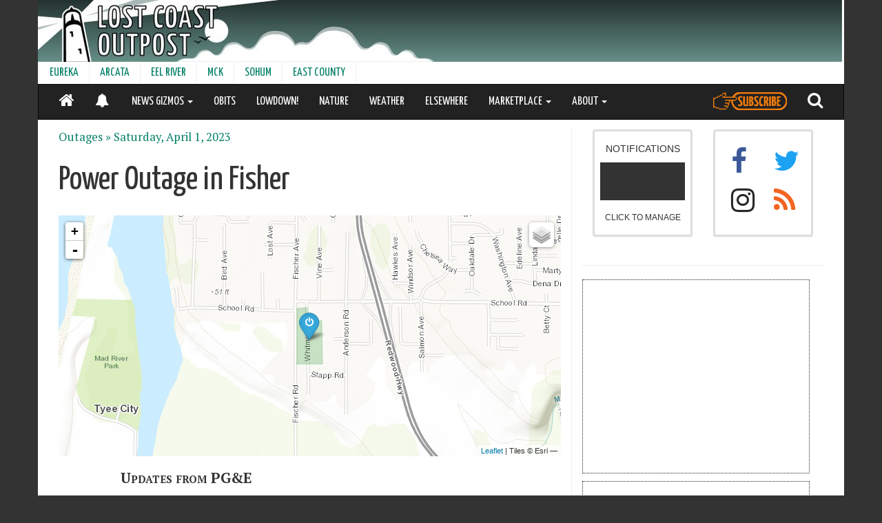

--- FILE ---
content_type: text/html; charset=utf-8
request_url: https://lostcoastoutpost.com/outages/detail/776062/
body_size: 8213
content:

<!doctype html>
<html lang="en" class="no-js wide">
<head>

<!-- Global site tag (gtag.js) - Google Analytics -->
<script async src="https://www.googletagmanager.com/gtag/js?id=G-0H6WVRSY6R"></script>
<script>
  window.dataLayer = window.dataLayer || [];
  function gtag(){dataLayer.push(arguments);}
  gtag('js', new Date());
  gtag('config', 'G-0H6WVRSY6R');
</script>

    <meta charset="utf-8" />
    
    
    
    <meta http-equiv="X-UA-Compatible" content="IE=edge">
    
    
    <meta name="theme-color" content="#068068">
    <meta name="viewport" content="width=device-width, initial-scale=1">
    
     
     <meta property="og:type" content="article" />
     
     <meta property="og:title" content="Power Outage in Fisher" />
     
     <meta property="og:url" content="https://lostcoastoutpost.com/outages/detail/776062/" />
     <meta property="og:site_name" content="Lost Coast Outpost" />
     
     <meta property="og:description" content="22 customers affected" />
     
     <meta property="fb:admins" content="562593486" />
     
         <meta property="og:image" content="http://lostcoastoutpost.com/media/img/large_icon.jpg"/>
     

     <title>
    
       Power Outage in Fisher | 
    
Lost Coast Outpost | Humboldt County News</title>
     <link rel="manifest" href="/manifest.json">
     <link rel="shortcut icon" href="/favicon.ico" type="image/x-icon">
     <link rel="apple-touch-icon" sizes="180x180" href="/apple-touch-icon.png">
     <link rel="dns-prefetch" href="https://adservice.google.com" crossorigin>
     <link rel="dns-prefetch" href="https://www.google-analytics.com" crossorigin>
     <link rel="dns-prefetch" href="https://www.googletagservices.com" crossorigin>
     <link rel="dns-prefetch" href="https://aax.amazon-adsystem.com" crossorigin>
     <link rel="preconnect" href="https://fonts.googleapis.com">
     <link rel="preconnect" href="https://fonts.gstatic.com" crossorigin>
     <link href="https://fonts.googleapis.com/css2?family=PT+Serif:ital,wght@0,400;0,700;1,400;1,700&family=Yanone+Kaffeesatz&display=swap" rel="stylesheet">
     
<link rel="stylesheet" href="/loco-static/CACHE/css/4ecd031de53c.css" type="text/css" />
<style type="text/css">
#content .open, #content .open a {
    color: #973c46 !important;
}
#content .closed, #content .closed a {
    color: #666666;
}
#content table.updates {
    width: 100%;
    margin-left: 1em;
}
#content div.incident {
    padding-top: 1em;
    padding-bottom: 1em;
    height: 100%;
}
#content div.clickable:hover {
    background-color: #eeeeee;
}
#content div.time {
    font-size: 2em;
    vertical-align: top;
}
#content div.updates, #content div.details {
    text-align: center;
    height: 100%;
}
#content .head {
    font-variant: small-caps; 
    font-size: .9em;
}
#content .update-count {
    font-size: 2em;
    height: 100%;
    vertical-align: middle;
}
#content div.incident {
    font-family: Georgia, Times, serif;
}
#content span.different-day {
    font-size:.5em;
}
#content table.update-table {
    width: 100%;
    margin-bottom:2em;
}
#content table.update-table tr {
    border-bottom: 1px solid #ddd;
}
#content table.update-table tr:last-child {
    border-bottom:none;
}
#content table.update-table tr td:first-child {
    border-right: 1px solid #ddd;
    width: 35%;
}
#content table.update-table td {
    font-family: Georgia, Times, serif;
    padding:5px;
    font-size: 1.2em;
}
div.incident {
    margin-bottom:1em;
}

@media only screen and (max-width: 760px)  {
    /* Force table to not be like tables anymore */
    table, table thead, table tbody, table th, table td, table tr { 
        display: block; 
    }	
    /* Hide table headers (but not display: none;, for accessibility) */
    table thead tr { 
        position: absolute;
        top: -9999px;
        left: -9999px;
    }
    table {
        margin-left: 1em;
    }
    table tr { 
        border: none;
        margin-bottom:.5em; 
    }
    table td { 
        /* Behave  like a "row" */
        border: none;
        position: relative;
        padding: 0px;
    }
   
    table tr td:first-child {
        font-weight: bold;
    }
    table tr.law td:first-child {
        font-weight: normal;
    }
    table td:before { 
        /* Now like a table header */
        position: absolute;
        /* Top/left values mimic padding */
        top: 6px;
        left: 6px;
        width: 45%; 
        padding-right: 10px; 
        white-space: nowrap;
    }
    #content table.update-table tr,content table.update-table td {
      border:none;
    }
    div.incident div.time {
      width: 100%;
    }
    div.incident div.details {
      width:50%;
      float:left;
      margin-bottom:1em;
      text-align:center;
    }
    div.incident div.updates {
      width:50%;
      float:right;
      margin-bottom:1em;
      text-align:center;
    }
}
</style>





<script type="text/javascript">!(function(o,_name){o[_name]=o[_name]||function $(){($.q=$.q||[]).push(arguments)},o[_name].v=o[_name].v||2;!(function(o,t,n,f,e,i){function c(f,e){(f=(function(t,n){try{if(n=(t=o.localStorage).getItem("_aQS02NEYwRTczQ0Y2Njg2OTk1MUIzQzZCNUQtMQ"))return JSON.parse(n).lgk||[];if((t.getItem("v4ac1eiZr0")||"").split(",")[4]>0)return[[_name+"-engaged","true"]]}catch(f){}})())&&typeof f.forEach===n&&(e=o[t].pubads())&&f.forEach((function(o){o&&o[0]&&e.setTargeting(o[0],o[1]||"")}))}(i=o[t]=o[t]||{}).cmd=i.cmd||[],typeof i.pubads===n?c():typeof i.cmd.unshift===n?i.cmd.unshift(c):i.cmd.push(c)})(window,"googletag","function");})(window,decodeURI('ad%6di%72al'));!(function(t,c,i){i=t.createElement(c),t=t.getElementsByTagName(c)[0],i.async=1,i.src="https://brainybasin.com/files/db84721a440cb0125179a101ad8ba279a684.main.js",t.parentNode.insertBefore(i,t)})(document,"script");</script>

<script type="text/javascript" src="/loco-static/CACHE/js/37bbfaaef2a0.js"></script>




</head>
<body class="">

    <div class="container">

    

    
    <div id="full-header-container">
    
           <div class="row header">
    <div id="header-container" style="width:100%; overflow:hidden;">
        <div id="header" style="width:100%;background-repeat:no-repeat;">
            <a href="/" style="height:90px; width: 100%; display:block;" aria-label="Header">&nbsp;</a>
        </div>
         <div id="leaderboard" class="dfp-ad hidden-xs hidden-sm" style="width:728px; height: 90px;float:right;margin-top:-90px; ">
            <!-- lco-leaderboard -->
            <div id='div-gpt-ad-1357748297366-0' style='width:728px; height:90px;'>
            </div>
         </div>
         <div class='ad visible-xs visible-sm' id='div-gpt-ad-1363100954142-0' style='width:100%; height:50px; text-align: center; background-color: grey; z-index:1000; position:fixed; left:0; bottom:0;' align="center">
         </div>
       <div style="clear:both;"></div>
    </div>
    </div>


    
    
          
          
<div class="row hidden-sm hidden-xs">
<nav class="navbar" style="min-height:31px; height:31px;">
  <div class="container-fluid" style="padding-left:0px;">
    <!-- Brand and toggle get grouped for better mobile display -->

    

    <!-- Collect the nav links, forms, and other content for toggling -->
    <div class="collapse navbar-collapse" id="second-navbar">
      <ul class="nav navbar-nav">
        
        
        <li><a href="/communities/eureka/">EUREKA</a></li>
        
        
        
        <li><a href="/communities/arcata/">ARCATA</a></li>
        
        
        
        <li><a href="/communities/eel-river-valley/">EEL RIVER</a></li>
        
        
        
        <li><a href="/communities/mckinleyville/">MCK</a></li>
        
        
        
        <li><a href="/communities/sohum/">SOHUM</a></li>
        
        
        
        <li><a href="/communities/east/">EAST COUNTY</a></li>
        
        
        </ul>

    </div><!-- /.navbar-collapse -->
  </div><!-- /.container-fluid -->
</nav>
</div>


          
          
          
<div class="row" style="min-height:52px;">
<nav id="main-nav" class="navbar navbar-inverse" style="z-index:10000; top:0px;color:white;">
  <div class="container-fluid">
    <!-- Brand and toggle get grouped for better mobile display -->

    <div class="navbar-header pull-left" style="min-width:105px;">
       <ul class="nav">
         <li class="pull-left"><a href="/" style="color:white;"><i class="fa fa-home" style="font-size:24px;"></i></a></li>
         <li class="pull-left notifications-status-panel-mobile-on"><a href="/notifications/" style="color:white;"><i style="position:relative;top:3px;font-size:20px;" class="fa fa-bell"></i></a></li>
         <li class="pull-left notifications-status-panel-mobile-off" style="display:none;"><a href="/notifications/" style="color:white;"><i style="font-size:20px;position:relative;top:3px;" class="fa fa-bell-slash"></i></a></li>
       </ul>
    </div>

    <div class="navbar-header pull-right">
       <ul class="nav">
         <li class="pull-left"><a style="height:50px;padding-top:0px; padding-bottom:0px;" href="https://my.getadmiral.com/payment/A-64F0E73CF66869951B3C6B5D-1?offerID=65317294551e23aeeb5d899d,65e5f72d228a7540eecb4b87#"><img class="fa fa-search" src="/loco-static/img/subscribe-button.svg?v=2" style="filter: brightness(0) saturate(100%) invert(31%) sepia(29%) saturate(6477%) hue-rotate(19deg) brightness(150%) contrast(93%);height:26px;margin-bottom:0px;position:relative;top:11px;"></i></a></li>
         <li class="pull-left"><a href="/search/" style="color:white;"><i class="fa fa-search" style="font-size:24px;"></i></a></li>
        <button type="button" class="navbar-toggle collapsed" data-toggle="collapse" data-target="#navbar">
          <span class="sr-only">Toggle navigation</span>
          <span class="icon-bar"></span>
          <span class="icon-bar"></span>
          <span class="icon-bar"></span>
        </button>
      </ul>
    </div>



    <!-- Collect the nav links, forms, and other content for toggling -->
    <div class="collapse navbar-collapse" id="navbar">
      <ul class="nav navbar-nav">
        
        
        <li class="dropdown">
          <a href="#" class="dropdown-toggle" data-toggle="dropdown" role="button" aria-expanded="false">NEWS GIZMOS <span class="caret"></span></a>
                <ul class="dropdown-menu" role="menu">
                  
                    <li><a href="/booked/">BOOKED</a></li>
                  
                    <li><a href="/quakes/">EARTHQUAKES</a></li>
                  
                    <li><a href="/agendizer/">AGENDAS</a></li>
                  
                    <li><a href="/outages/">POWER OUTAGES</a></li>
                  
                    <li><a href="/patrolled/">PATROLLED</a></li>
                  
                    <li><a href="/chpwatch/">CHP</a></li>
                  
                    <li><a href="/scanner-traffic-indicates/">GOING DOWN!</a></li>
                  
                    <li><a href="/hazmat/">HAZMAT</a></li>
                  
                    <li><a href="/judged/">JUDGED</a></li>
                  
                    <li><a href="/comments/">COMMENTS</a></li>
                  
                </ul>
        </li>
        
        
        
            
              <li><a href="/categories/obits/">OBITS</a></li>
            
        
        
        
            
              <li><a href="/lowdown/">LOWDOWN!</a></li>
            
        
        
        
            
              <li><a href="/nature/6596/">NATURE</a></li>
            
        
        
        
            
              <li><a class="hidden-md" href="https://lostcoastoutpost.com/#weather">WEATHER</a></li>
            
        
        
        
            
              <li><a href="/elsewhere/">ELSEWHERE</a></li>
            
        
        
        
        <li class="dropdown">
          <a href="#" class="dropdown-toggle" data-toggle="dropdown" role="button" aria-expanded="false">MARKETPLACE <span class="caret"></span></a>
                <ul class="dropdown-menu" role="menu">
                  
                    <li><a href="/contractors/">THE HUMBOLDT HANDY!</a></li>
                  
                    <li><a href="/jobs/">LOCO JOBS</a></li>
                  
                    <li><a href="/classies/">LOCO CLASSYFIEDS</a></li>
                  
                    <li><a href="/brand-buzz/">BRAND BUZZ!</a></li>
                  
                    <li><a href="/realestate/">LOCO REAL ESTATE</a></li>
                  
                </ul>
        </li>
        
        
        
        <li class="dropdown">
          <a href="#" class="dropdown-toggle" data-toggle="dropdown" role="button" aria-expanded="false">ABOUT <span class="caret"></span></a>
                <ul class="dropdown-menu" role="menu">
                  
                    <li><a href="/about/">CONTACT</a></li>
                  
                    <li><a href="/faq/">FAQ</a></li>
                  
                    <li><a href="javascript:window.admiral(&#39;show&#39;,&#39;transact.login&#39;)">AD-FREE LOGIN</a></li>
                  
                </ul>
        </li>
        
        
        <li class="visible-sm visible-xs dropdown">
          <a href="#" class="dropdown-toggle" data-toggle="dropdown" role="button" aria-expanded="false">COMMUNITIES <span class="caret"></span></a>
                <ul class="dropdown-menu" role="menu">
                  
                    <li><a href="/communities/eureka/">EUREKA</a></li>
                  
                    <li><a href="/communities/arcata/">ARCATA</a></li>
                  
                    <li><a href="/communities/eel-river-valley/">EEL RIVER</a></li>
                  
                    <li><a href="/communities/mckinleyville/">MCK</a></li>
                  
                    <li><a href="/communities/sohum/">SOHUM</a></li>
                  
                    <li><a href="/communities/east/">EAST COUNTY</a></li>
                  
                </ul>
        </li>
      </ul>
    </div><!-- /.navbar-collapse -->

  </div><!-- /.container-fluid -->
</nav>
</div>


          
    
    </div>
    


    



    

    
        
           <div class="col-md-7 col-lg-8" id="content">

   <div class="other_posts">
       <div class="previous">
              <p>
                  <a href="/outages/">Outages &raquo;</a>
                  <a href="/outages/2023/apr/01/">
                    Saturday, April 1, 2023
                  </a>
              </p>
       </div>
   </div>


  
    <h3 style="margin-bottom: .5em; margin-top:.5em;">
      
          Power Outage in Fisher
           
    </h3>
    
    <iframe src="/media/static-html/master-map/index.html?version=goasddfaedsdhpi&overlays=outages&basemap=topo,streets,satellite&id=776062" frameborder="0" scrolling="no" width="100%" height="350px;"></iframe>
  
    
  <div style="max-width:550px; margin:0 auto;">

  <p style="font-size:1.5em;font-variant:small-caps; margin-top:.5em;"><strong>Updates from PG&amp;E</strong></p>
  
     


    <p style="font-size:`1.2em;"><strong> 4:52 p.m.</strong><p>
    <table class="update-table">
       
         <tr><td>Started</td><td>Saturday, April 1, 2023 @ 4:13 p.m.</td></tr>
        
       
          <tr><td>Customers affected</td><td>22</td></tr>
       
       
          <tr><td>Cause</td><td> </td></tr>
       
       
       
       
          <tr><td>Estimated time of restoral</td><td>Saturday, April 1, 2023 @ 7:45 p.m.</td></tr>
       
    </table>
         



  
     


    <p style="font-size:`1.2em;"><strong> 5:22 p.m.</strong><p>
    <table class="update-table">
        
       
       
          <tr><td>Cause</td><td>PATROLLING</td></tr>
       
       
       
       
    </table>
         



  
     


    <p style="font-size:`1.2em;"><strong> 6:22 p.m.</strong><p>
    <table class="update-table">
        
       
       
       
          <tr><td>PG&amp;E status</td><td>Power restored.</td></tr>
       
       
       
    </table>
         



  

      <div id="disqus_thread"></div>

   </div>
</div>
           <div class="col-md-5 col-lg-4 hidden-xs hidden-sm" id="sidebar">
             
                 

<div style="width: 350px; margin: 0 auto;margin-top:1em;">

<div id="social">
  <div class="col-xs-6">
   
      <div class="panel panel-default notifications-status-panel" style="text-align:center;"><a href="/notifications/">
   <div class="panel-body" style="max-width:200px; margin: 0 auto; height: 150px;">
      <span>NOTIFICATIONS</span>
        <h6 class="status" style="color: white; background-color:#333;padding-top: 15px; padding-bottom: 10px;font-weight:700;letter-spacing:3px;">&nbsp;</h6>
      <span class="small">CLICK TO MANAGE</span>
   </div>
</a></div>


   
  </div>
  <div class="col-xs-6" style="font-size:40px;">
   <div class="panel panel-default social-media-panel">
    <div class="panel-body" style="height:150px;">
        <div class="col-xs-6">
        <a href="http://www.facebook.com/home.php#!/pages/Lost-Coast-Outpost/181012571945375" style="color:#3B5998">
           <i class="fa fa-facebook"></i>
        </a>
        </div>
        <div class="col-xs-6">
        <a href='http://www.twitter.com/lcoutpost' style="color:#1DA1F2;">
           <i class="fa fa-twitter"></i>
        </a>
        </div>
        <div class="col-xs-6">
        <a href="https://www.instagram.com/lostcoastoutpost/" style="color:#262626">
           <i class="fa fa-instagram"></i>
        </a>
        </div>
        <div class="col-xs-6">
        <a href='/feed/' style="color:#f26522">
           <i class="fa fa-rss"></i>
        </a>
        </div>
    </div>
   </div>
  </div>
  <div style="clear:both;"></div>
<div class="clear"></div>

<hr style="margin-top:1.5em;" />
</div>

<div class="clear"></div>

<div class="squaread dfp-ad">
  <!-- lco_square -->
     <div id='div-gpt-ad-1349463270167-0' style='width:300px; height:250px;'>
     </div>
</div>

<div class="clear"></div>



<div class="squaread dfp-ad">
    <!-- lco-square-2 -->
    <div id='div-gpt-ad-1349463366070-0' style='width:300px; height:250px;'>
    </div>
</div>

<div class="squaread" style="margin-bottom: 1em; font-variant:bold; border-radius: 10px;color:white;background-color:#C85409; padding:16px; font-family: Helvetica, Arial, sans-serif">
        <p style="padding-left:0px;">Advertising supports our journalism. If you would prefer not to see ads, we have another option.</p>
        <a href="https://my.getadmiral.com/payment/A-64F0E73CF66869951B3C6B5D-1?offerID=65317294551e23aeeb5d899d,65e5f72d228a7540eecb4b87#" style="width:100%; color:#C85409; font-variant:bold;" class="btn btn-default">Subscribe</a>
</div>


  
  
  <h3 style="margin-bottom:-.5em;">Recently</h3>
    <hr />
  <ul style="list-style-type:none; margin-left:0px;" id="sidebar-alerts">
  
     
        <li style="margin-bottom:5px;" data-timestamp="1767842646688">
          
          <strong>CHP</strong>: <a href="https://lostcoastoutpost.com/chpwatch/2026/jan/7/260107HM0078/">Traffic Collision, No Injuries at 1581 Central Ave</a><br>
          
          <span style="font-size:small;">7:24 p.m.</span>
        </li>
     
  
     
        <li style="margin-bottom:5px;" data-timestamp="1767841686106">
          
          <strong>HIGHWAYS</strong>: <a href="/highways/2026/jan/07/48256/">Northbound 101 Lane Closure</a><br>
          
          <span style="font-size:small;">7:08 p.m.</span>
        </li>
     
  
     
        <li style="margin-bottom:5px;" data-timestamp="1767841686092">
          
          <strong>HIGHWAYS</strong>: <a href="/highways/2026/jan/07/48255/">Northbound 101 Lane Closure</a><br>
          
          <span style="font-size:small;">7:08 p.m.</span>
        </li>
     
  
     
        <li style="margin-bottom:5px;" data-timestamp="1767841686065">
          
          <strong>HIGHWAYS</strong>: <a href="/highways/2026/jan/07/48254/">Southbound 101 Lane Closure</a><br>
          
          <span style="font-size:small;">7:08 p.m.</span>
        </li>
     
  
     
        <li style="margin-bottom:5px;" data-timestamp="1767840031000">
          
          <strong>EPD</strong>: <a href="https://lostcoastoutpost.com/patrolled/eureka/2026/jan/07/#incident-1125347">DISTURBANCE &#8212; 100 block of FIFTH ST</a><br>
          
          <span style="font-size:small;">6:40 p.m.</span>
        </li>
     
  
     
        <li style="margin-bottom:5px;" data-timestamp="1767839986000">
          
          <strong>EPD</strong>: <a href="https://lostcoastoutpost.com/patrolled/eureka/2026/jan/07/#incident-1125349">911 FROM A CELL PHONE &#8212; 1500 block of MCCULLENS AV</a><br>
          
          <span style="font-size:small;">6:39 p.m.</span>
        </li>
     
  
     
        <li style="margin-bottom:5px;" data-timestamp="1767839539000">
          
          <strong>EPD</strong>: <a href="https://lostcoastoutpost.com/patrolled/eureka/2026/jan/07/#incident-1125351">TRAFFIC STOP &#8212; 5000 block of W FOURTH ST</a><br>
          
          <span style="font-size:small;">6:32 p.m.</span>
        </li>
     
  
  </ul>
  <p><strong><a href="/timeline/">MORE &rarr;</a></strong></p>
  






<div class="clear" style="margin-bottom: .5em;">&nbsp;</div>

<div id="sticky" style="width:350px;">
    <div class="skyscraper-left dfp-ad" style="float:left; text-align:center;">
                <!-- lco_left_skyscraper -->
                <div id='div-gpt-ad-1349462608804-0' style='width:160px; height:600px;'>
                </div>
    </div>
    <div class="skyscraper-right dfp-ad" style="float:right; text-align:center;">
                <!-- lco_right_skyscraper -->
                <div id='div-gpt-ad-1349463012157-0' style='width:160px; height:600px;'>
                </div>
    </div>
</div>

</div>

             
           </div>
        
        
                    <div class="well well-lg col-sm-12" style="background-color:#fff;">
           <p>
              &copy; 2026 <a href="http://lostcoastcommunications.com">Lost Coast Communications</a> Contact: news@lostcoastoutpost.com. 
           </p>
        </div>


        
    
  </div>

   <div id="notifications"></div>
    
   
      
<script type="text/javascript" src="/loco-static/CACHE/js/2a734418d67d.js"></script>


   

    
    
    


<style>
@import url('/loco-static/fonts/font-awesome/css/font-awesome.min.css');
</style>


<script type="text/javascript">
  var readCookie = function(name) {
    var nameEQ = name + "=";
    var ca = document.cookie.split(';');
    for(var i=0;i < ca.length;i++) {
      var c = ca[i];
      while (c.charAt(0)==' ') c = c.substring(1,c.length);
      if (c.indexOf(nameEQ) == 0) return c.substring(nameEQ.length,c.length);
    }
    return null;
  }
  var toggle = readCookie('toggle') || 'registered';

  (function(i,s,o,g,r,a,m){i['GoogleAnalyticsObject']=r;i[r]=i[r]||function(){
  (i[r].q=i[r].q||[]).push(arguments)},i[r].l=1*new Date();a=s.createElement(o),
  m=s.getElementsByTagName(o)[0];a.async=1;a.src=g;m.parentNode.insertBefore(a,m)
  })(window,document,'script','https://www.google-analytics.com/analytics.js','ga');

  ga('create', 'UA-22258801-1', 'auto');
  
  ga('set', 'dimension1', toggle);
  
    ga('set', 'dimension3', 'lost-coast-outpost');
  
  ga('send', 'pageview');

</script>



   

    <script src="/loco-static/js/jquery-1.12.4.min.js"></script>
    <script src="/loco-static/js/bootstrap.min.js"></script>
    <script src="/loco-static/js/waypoints/lib/jquery.waypoints.min.js"></script>
    <script src="/loco-static/js/waypoints/lib/shortcuts/sticky.min.js"></script>
    <script src="/loco-static/js/jouele/jquery.jplayer.min.js"></script> 
    <script src="/loco-static/js/jouele/jouele.js"></script>
    <script src="/loco-static/js/iframe-resizer/js/iframeResizer.min.js"></script>
    <script src="/loco-static/js/reconnecting-websocket.min.js"></script>
    <script src="/loco-static/js/ajaxsetup.js"></script>
    <script type="text/javascript" src="/loco-static/js/vert-vid.js?v=20"></script>
    <script type="text/javascript" src="/loco-static/js/jquery.inview.min.js"></script>

    
    <script src="/loco-static/js/comment-loader-2.js"></script>
    
    <script src="https://www.gstatic.com/firebasejs/4.9.0/firebase.js"></script>
    <script type="text/javascript" src="/loco-static/CACHE/js/42411fb5d38b.js"></script>

   
   <script type="text/javascript">
    
      var disqusTitle = "Power Outage in Fisher";
      var disqusIdentifier = "outage_776062";
      loadComments(disqusIdentifier, disqusTitle);
    
   </script>

   
   
  <script>

//if(window.navigator && navigator.serviceWorker) {
//  navigator.serviceWorker.getRegistrations()
//  .then(function(registrations) {
//    for(let registration of registrations) {
//      registration.unregister();
//    }
//  });
//}

//  if('serviceWorker' in navigator) {
//    navigator.serviceWorker.register('/service-worker.js?v=4').then(
//      function() { console.log("Service Worker Registered"); }
//    );
//  };

  </script>

  
  



  
  <script type="text/javascript">
  var hasServiceWorkers = function() {
     return 'serviceWorker' in navigator;
  };
  var config = {
    apiKey: "AIzaSyDpcbe9QnEHtd1hQjLtZ6_NvZwcxCT51QQ",
    authDomain: "lostcoastoutpost-1820a.firebaseapp.com",
    databaseURL: "https://lostcoastoutpost-1820a.firebaseio.com",
    projectId: "lostcoastoutpost-1820a",
    storageBucket: "lostcoastoutpost-1820a.appspot.com",
    messagingSenderId: "31470106583"
  };
  firebase.initializeApp(config);
  const messaging = firebase.messaging();
  

  
  messaging.onMessage( function(payload) {
    if ('data' in payload && payload.data.sender !== 'blog.post') {
      $.event.trigger({
        'type': 'loco.notification',
        'title': payload.notification.title + ' :' + payload.notification.body,
        'url': payload.notification.click_action,
      });
    }
  });

  var statusPanel = $('.notifications-status-panel .status');
  var notificationsOn = function() {
     statusPanel.html('<i class="fa fa-bell"></i> ON').css('background-color','#068068');
     $('.notifications-status-panel-mobile-off').hide();
     $('.notifications-status-panel-mobile-on').show();
  };
  var notificationsOff = function() {
     statusPanel.html('<i class="fa fa-bell-slash"></i> OFF');
     $('.notifications-status-panel-mobile-on').hide();
     $('.notifications-status-panel-mobile-off').show();
  };
  var notificationsNA = function() {
     statusPanel.html('N/A');
     $('.notifications-status-panel-mobile-off').hide();
     $('.notifications-status-panel-mobile-on').hide();
  };


  $(document).on('loco.notificationStatechange', function() {
    if ( statusPanel.length || $('.notifications-status-panel-mobile').length ) {
      var capable = hasServiceWorkers();    
      if ( !capable ) {
       notificationsNA();
      } else {
       messaging.getToken()
         .then( function(token) {
           if (!token) {
             notificationsOff();
           } else {
             $.ajax({
               type: 'POST',
               url: '/notifications/status/',
               data: {token:token},
               success: function(resp) {
                 data = JSON.parse(resp);
                 if (data.length) {
                   notificationsOn();
                 } else {
                   notificationsOff();
                 }
               }
             })
           }
         })
         .catch( function(err) {
           console.log(err);
         });
      }
    }
  });
  $(document).ready( function() {
      $.event.trigger('loco.notificationStatechange');
  });
  </script>
<script type="text/javascript">
var zeroPad = function(num) {
  var t = '' + num;
  if (t.length === 1) {
    return '0'+t;
  }
  return t;
}
var formatTime = function(datetime) {
  var hours = datetime.getHours();
  var minutes = zeroPad( datetime.getMinutes() );
  var ampm = ' a.m.';
  if (hours === 0) {
    hours = 12;
  } else if (hours===12) {
    ampm = ' p.m.';
  } else if ( hours>12 ) {
    hours = hours - 12;
    ampm = ' p.m.';
  }
  return hours + ':' + minutes + ampm;
}
var findPlaceInTimestampedList = function(ts,list) {
    for (var i=0;i<list.length;i++) {
        var comp = +$(list[i]).attr('data-timestamp');
        if (ts > comp) {
            return i+1;
        }
    }
    return 0;
};
$(document).on('loco.streamofthings', function(data) {
  console.log('MESSAGE');
  console.log(data);
  var index = findPlaceInTimestampedList(+data['timestamp'], $('#sidebar-alerts li'));
  if (index) {
    var ins = $('<li style="background-color:pink">');
    ins.attr('data-timestamp', +data['timestamp']);
    var link = $('<a>');
    link.attr('href',data['url']);    
    if ( data['mainstream'] ) {
      var text = '<b>' + data['name'] + '</b>';
    } else {
      if (data['header']) {
          var text = '<b>' + data['header'] + ': </b>' + data['name'];
      } else {
          var text = data['name'];
      }
    }
    text = text + '<br /><span style="font-size:small;">' + formatTime( new Date(data['timestamp']) ) +'</span>';
    link.html(text);
    ins.append(link);
    $("#sidebar-alerts li:nth-child(" + index + ")").before(ins);
    $('#sidebar-alerts li:last').remove();
  }
});
</script>
</body>
</html>


--- FILE ---
content_type: text/html; charset=utf-8
request_url: https://www.google.com/recaptcha/api2/aframe
body_size: 265
content:
<!DOCTYPE HTML><html><head><meta http-equiv="content-type" content="text/html; charset=UTF-8"></head><body><script nonce="JutgVf23mtVu8scSxR2npg">/** Anti-fraud and anti-abuse applications only. See google.com/recaptcha */ try{var clients={'sodar':'https://pagead2.googlesyndication.com/pagead/sodar?'};window.addEventListener("message",function(a){try{if(a.source===window.parent){var b=JSON.parse(a.data);var c=clients[b['id']];if(c){var d=document.createElement('img');d.src=c+b['params']+'&rc='+(localStorage.getItem("rc::a")?sessionStorage.getItem("rc::b"):"");window.document.body.appendChild(d);sessionStorage.setItem("rc::e",parseInt(sessionStorage.getItem("rc::e")||0)+1);localStorage.setItem("rc::h",'1767843035916');}}}catch(b){}});window.parent.postMessage("_grecaptcha_ready", "*");}catch(b){}</script></body></html>

--- FILE ---
content_type: application/javascript; charset=utf-8
request_url: https://lostcoastoutpost.com/loco-static/js/vert-vid.js?v=20
body_size: 774
content:

$.ajaxSetup({
     beforeSend: function(xhr, settings) {
         function getCookie(name) {
             var cookieValue = null;
             if (document.cookie && document.cookie != '') {
                 var cookies = document.cookie.split(';');
                 for (var i = 0; i < cookies.length; i++) {
                     var cookie = jQuery.trim(cookies[i]);
                     // Does this cookie string begin with the name we want?
                     if (cookie.substring(0, name.length + 1) == (name + '=')) {
                         cookieValue = decodeURIComponent(cookie.substring(name.length + 1));
                         break;
                     }
                 }
             }
             return cookieValue;
         }
         if (!(/^http:.*/.test(settings.url) || /^https:.*/.test(settings.url))) {
             // Only send the token to relative URLs i.e. locally.
             xhr.setRequestHeader("X-CSRFToken", getCookie('csrftoken'));
         }
     }
});

var serveAd = function(target) {
    if ( target.width() > 0 ) {
        var ins = $('<iframe>');
        var slot = target.data('slot') || 1;
        var url = '/admaker/vvideo/?slot=' + slot;
        ins.attr('src', url);
        ins.attr('style', 'width:100%;border:0px;');
        ins.attr('class', 'resize-ready-frame');
        ins.attr('scrolling', 'no');
        target.html(ins);
    }
}
 
var els = $('.reel-vertise');
for (i=0;i<els.length;i++) {
   serveAd( $(els[i]) );
}
$('.reel-vertise').iFrameResize();

$(document).ready( function() {
    $('.reel-vertise').each( function() {
        var self = $(this);
        if (self.width() > 0 ) {
          var frame = self.find('iframe')[0];
          self.waypoint( function(direction) {
             frame.contentWindow.postMessage('start');
             this.destroy();
          }, {
             offset: window.innerHeight + 100
          });
          self.on('inview', function(event, isInView) {
             console.log('inview');
             console.log(isInView);
             frame.contentWindow.postMessage('start');
             if (isInView) {
                 setTimeout( function() {
                   if ( self.data('inview') ) {
                        self.off('inview');
                        frame.contentWindow.postMessage('3sec');
                        console.log('3sec');
                     }
                 }, 3000);
             }
          });
        }
    });
});



--- FILE ---
content_type: application/x-javascript; charset=utf-8
request_url: https://lostcoastoutpost.com/media/static-html/master-map/js/outages.js?ev=eedeqr7waewc
body_size: 654
content:
//var outageIcon = L.MakiMarkers.icon({
//     icon: "parking",
//     color: "#00ff00",
//     size: "s"
//});

//var openOutageIcon = L.MakiMarkers.icon({
//     icon: "parking",
//     color: "#ff0000",
//     size: "m"
//});


var outageIcon = L.AwesomeMarkers.icon({
    icon: 'power-off',
    prefix: 'fa',
    markerColor: 'blue'
});
var openOutageIcon = L.AwesomeMarkers.icon({
    icon: 'power-off',
    prefix: 'fa',
    markerColor: 'blue'
});

var activePolygonStyle = {
    color: "red",
    weight: .4
}
var inactivePolygonStyle = {
    color: "green",
    weight: .4
}

var colorPicker = function(feature) {
  if (feature.properties.active) {
      return activePolygonStyle;
  } else {
      return inactivePolygonStyle;
  }
} 

var bindOutagePopup = function (feature, layer) {
    var dt = moment( +feature.properties.start );
    var text = [
      '<h2>',
      'Power outage in ',
      feature.properties.name,
      '</h2><p>',
      'Started: ',
      dt.calendar(),
//      dt.format('h:mm A'),
      '</p><p><a class="detail-link" href="',
      feature.properties.url,
      '">Link</a></p>'
    ].join('');
    layer.bindPopup(text);
};

attachOutages = function(map) {
  var url = '/outages/service/?nocache=' + Math.floor(new Date().getTime()/60000);
  if (idParam) {
      url = url + '&id=' + idParam;
  } else if (dateParam) {
      url = url + '&date=' + dateParam;
  } else if (activeParam) {
      url = url + '&active=' + activeParam;
  }

  $.getJSON(url, function(data) {
      outages = L.geoJson(data, {
          onEachFeature: bindOutagePopup,
          style: colorPicker,
          pointToLayer: function (feature, latlng) {
              if (feature.properties.active) {
                  return L.marker(latlng, {icon: openOutageIcon});
              } else {
                  return L.marker(latlng, {icon: outageIcon});
              }
          }
      });
      outages.addTo(map);
      if (controls) {
        controls.addOverlay(outages,'Outages');
      }
      if ( !(lat&&lng) && !(bounds) ) {
        map.fitBounds( outages.getBounds(), {maxZoom:zoom} );
      }

  });
}



--- FILE ---
content_type: application/javascript; charset=utf-8
request_url: https://lostcoastoutpost.com/loco-static/js/comment-loader-2.js
body_size: 174
content:

window.loadComments = function(disqusIdentifier, disqusTitle, disqusUrl) {
  var commentLoader = function(disqusIdentifier, disqusTitle, disqusUrl) {
    var disqus_shortname = 'lostcoastoutpost-registered';
    window.disqus_title = disqusTitle;
    window.disqus_identifier = disqusIdentifier;
    if (disqusUrl) {
        window.disqus_url = disqusUrl;
    }
    var dsq = document.createElement('script'); dsq.type = 'text/javascript'; dsq.async = true;
    dsq.src = '//' + disqus_shortname + '.disqus.com/embed.js';
    (document.getElementsByTagName('head')[0] || document.getElementsByTagName('body')[0]).appendChild(dsq);
  }
  commentLoader(disqusIdentifier, disqusTitle);
}


--- FILE ---
content_type: image/svg+xml
request_url: https://lostcoastoutpost.com/loco-static/img/subscribe-button.svg?v=2
body_size: 17894
content:
<svg xmlns="http://www.w3.org/2000/svg" xmlns:xlink="http://www.w3.org/1999/xlink" xmlns:serif="http://www.serif.com/" version="1.1" xml:space="preserve" style="fill-rule:evenodd;clip-rule:evenodd;stroke-linejoin:bevel;stroke-miterlimit:1.5;" viewBox="204.09 712.19 4044.29 984.32">
    <g id="WHITE" transform="matrix(1.73487,0,0,0.729908,0,0)">
        <rect x="0" y="0" width="2550" height="3300" style="fill:none;"/>
        <g transform="matrix(0.912041,0,0,2.60864,385.218,-1412.32)">
            <path d="M376.725,1250.39C415.349,1347.35 525.386,1417.39 654.953,1417.39L1951.57,1417.39C2113.28,1417.39 2244.57,1308.29 2244.57,1173.91C2244.57,1039.53 2113.28,930.435 1951.57,930.435L654.953,930.435C577.521,930.435 507.064,955.449 454.656,996.276C431.138,1014.6 411.255,1036.1 396.007,1059.96" style="fill:none;stroke:white;stroke-width:57.12px;"/>
        </g>
        <g transform="matrix(0.912041,0,0,2.60864,385.218,-1412.32)">
            <path d="M363.945,1145.42C362.632,1154.77 361.957,1164.28 361.957,1173.91C361.957,1200.62 367.143,1226.33 376.725,1250.39" style="fill:none;stroke:white;stroke-width:57.12px;"/>
        </g>
        <g transform="matrix(1.54018,0,0,3.66075,-522.326,363.707)">
            <path d="M975.502,247.694C990.094,247.694 1000.27,249.134 1006.03,252.014C1011.79,254.894 1014.67,258.83 1014.67,263.822C1014.67,266.51 1014.09,269.438 1012.94,272.606C1011.79,275.774 1009.87,278.894 1007.18,281.966C1005.65,280.814 1002.48,279.566 997.678,278.222C992.878,276.878 987.694,276.206 982.126,276.206C975.022,276.206 969.454,277.406 965.422,279.806C961.39,282.206 959.374,285.902 959.374,290.894C959.374,295.31 960.142,299.39 961.678,303.134C963.214,306.878 965.902,311.342 969.742,316.526L997.39,351.95C1000.85,356.366 1003.68,360.542 1005.89,364.478C1008.09,368.414 1009.87,372.254 1011.21,375.998C1012.56,379.742 1013.47,383.486 1013.95,387.23C1014.43,390.974 1014.67,394.862 1014.67,398.894C1014.67,406.19 1013.9,413.198 1012.37,419.918C1010.83,426.638 1008.09,432.59 1004.16,437.774C1000.22,442.958 994.846,447.134 988.03,450.302C981.214,453.47 972.622,455.054 962.254,455.054C949.198,455.054 939.646,453.086 933.598,449.15C927.55,445.214 924.526,440.75 924.526,435.758C924.526,432.494 925.102,428.75 926.254,424.526C927.406,420.302 929.23,416.27 931.726,412.43C934.798,415.118 938.734,417.374 943.534,419.198C948.334,421.022 953.326,421.934 958.51,421.934C966.574,421.934 972.094,419.918 975.07,415.886C978.046,411.854 979.534,406.478 979.534,399.758C979.534,394.766 978.622,390.11 976.798,385.79C974.974,381.47 971.566,375.95 966.574,369.23L940.366,334.094C937.102,329.678 934.414,325.598 932.302,321.854C930.19,318.11 928.558,314.51 927.406,311.054C926.254,307.598 925.438,304.334 924.958,301.262C924.478,298.19 924.238,295.022 924.238,291.758C924.238,278.702 928.51,268.094 937.054,259.934C945.598,251.774 958.414,247.694 975.502,247.694Z" style="fill:white;fill-rule:nonzero;"/>
            <path d="M1063.92,398.03C1063.92,407.438 1065.07,414.35 1067.37,418.766C1069.68,423.182 1074.57,425.39 1082.06,425.39C1085.33,425.39 1088.45,425.054 1091.42,424.382C1094.4,423.71 1096.85,422.894 1098.77,421.934L1098.77,256.622C1098.77,255.086 1098.96,253.934 1099.34,253.166C1099.73,252.398 1100.93,251.822 1102.94,251.438C1104.96,251.054 1108.17,250.814 1112.59,250.718C1117.01,250.622 1123.34,250.574 1131.6,250.574L1131.6,444.11C1128.14,446.414 1122.09,448.814 1113.45,451.31C1104.81,453.806 1094.35,455.054 1082.06,455.054C1070.73,455.054 1061.66,453.518 1054.85,450.446C1048.03,447.374 1042.85,443.198 1039.29,437.918C1035.74,432.638 1033.39,426.494 1032.24,419.486C1031.09,412.478 1030.51,404.942 1030.51,396.878L1030.51,256.622C1030.51,255.086 1030.7,253.934 1031.09,253.166C1031.47,252.398 1032.67,251.822 1034.69,251.438C1036.7,251.054 1039.97,250.814 1044.48,250.718C1048.99,250.622 1055.47,250.574 1063.92,250.574L1063.92,398.03Z" style="fill:white;fill-rule:nonzero;"/>
            <path d="M1151.76,256.334C1151.76,254.414 1152.29,252.974 1153.34,252.014C1154.4,251.054 1156.56,250.574 1159.82,250.574L1188.05,250.574C1194,250.574 1199.9,251.198 1205.76,252.446C1211.61,253.694 1216.85,255.95 1221.45,259.214C1226.06,262.478 1229.76,267.038 1232.54,272.894C1235.33,278.75 1236.72,286.382 1236.72,295.79C1236.72,303.086 1235.95,309.518 1234.41,315.086C1232.88,320.654 1230.81,325.358 1228.22,329.198C1225.63,333.038 1222.75,336.014 1219.58,338.126C1216.41,340.238 1213.29,341.486 1210.22,341.87C1213.68,342.254 1217.37,343.07 1221.31,344.318C1225.25,345.566 1228.85,347.678 1232.11,350.654C1235.37,353.63 1238.06,357.758 1240.17,363.038C1242.29,368.318 1243.34,375.182 1243.34,383.63C1243.34,393.23 1242.38,402.158 1240.46,410.414C1238.54,418.67 1235.42,425.918 1231.1,432.158C1226.78,438.398 1221.21,443.294 1214.4,446.846C1207.58,450.398 1199.28,452.174 1189.49,452.174L1151.76,452.174L1151.76,256.334ZM1184.59,330.062L1190.06,330.062C1193.52,330.062 1196.21,327.566 1198.13,322.574C1200.05,317.582 1201.01,310.958 1201.01,302.702C1201.01,297.71 1200.72,293.63 1200.14,290.462C1199.57,287.294 1198.85,284.846 1197.98,283.118C1197.12,281.39 1196.11,280.238 1194.96,279.662C1193.81,279.086 1192.56,278.798 1191.21,278.798L1184.59,278.798L1184.59,330.062ZM1184.59,424.238L1190.35,424.238C1194.77,424.238 1198.27,420.926 1200.86,414.302C1203.45,407.678 1204.75,398.414 1204.75,386.51C1204.75,379.982 1204.46,374.798 1203.89,370.958C1203.31,367.118 1202.45,364.19 1201.29,362.174C1200.14,360.158 1198.7,358.814 1196.97,358.142C1195.25,357.47 1193.23,357.134 1190.93,357.134L1184.59,357.134L1184.59,424.238Z" style="fill:white;fill-rule:nonzero;"/>
            <path d="M1304.69,247.694C1319.28,247.694 1329.45,249.134 1335.21,252.014C1340.97,254.894 1343.85,258.83 1343.85,263.822C1343.85,266.51 1343.28,269.438 1342.13,272.606C1340.97,275.774 1339.05,278.894 1336.37,281.966C1334.83,280.814 1331.66,279.566 1326.86,278.222C1322.06,276.878 1316.88,276.206 1311.31,276.206C1304.21,276.206 1298.64,277.406 1294.61,279.806C1290.57,282.206 1288.56,285.902 1288.56,290.894C1288.56,295.31 1289.33,299.39 1290.86,303.134C1292.4,306.878 1295.09,311.342 1298.93,316.526L1326.57,351.95C1330.03,356.366 1332.86,360.542 1335.07,364.478C1337.28,368.414 1339.05,372.254 1340.4,375.998C1341.74,379.742 1342.65,383.486 1343.13,387.23C1343.61,390.974 1343.85,394.862 1343.85,398.894C1343.85,406.19 1343.09,413.198 1341.55,419.918C1340.01,426.638 1337.28,432.59 1333.34,437.774C1329.41,442.958 1324.03,447.134 1317.21,450.302C1310.4,453.47 1301.81,455.054 1291.44,455.054C1278.38,455.054 1268.83,453.086 1262.78,449.15C1256.73,445.214 1253.71,440.75 1253.71,435.758C1253.71,432.494 1254.29,428.75 1255.44,424.526C1256.59,420.302 1258.41,416.27 1260.91,412.43C1263.98,415.118 1267.92,417.374 1272.72,419.198C1277.52,421.022 1282.51,421.934 1287.69,421.934C1295.76,421.934 1301.28,419.918 1304.25,415.886C1307.23,411.854 1308.72,406.478 1308.72,399.758C1308.72,394.766 1307.81,390.11 1305.98,385.79C1304.16,381.47 1300.75,375.95 1295.76,369.23L1269.55,334.094C1266.29,329.678 1263.6,325.598 1261.49,321.854C1259.37,318.11 1257.74,314.51 1256.59,311.054C1255.44,307.598 1254.62,304.334 1254.14,301.262C1253.66,298.19 1253.42,295.022 1253.42,291.758C1253.42,278.702 1257.69,268.094 1266.24,259.934C1274.78,251.774 1287.6,247.694 1304.69,247.694Z" style="fill:white;fill-rule:nonzero;"/>
            <path d="M1414.99,247.694C1421.13,247.694 1426.03,248.174 1429.68,249.134C1433.33,250.094 1436.06,251.39 1437.89,253.022C1439.71,254.654 1440.91,256.478 1441.49,258.494C1442.06,260.51 1442.35,262.574 1442.35,264.686C1442.35,268.526 1441.87,272.078 1440.91,275.342C1439.95,278.606 1438.89,281.486 1437.74,283.982C1436.01,282.638 1433.9,281.486 1431.41,280.526C1428.91,279.566 1426.03,279.086 1422.77,279.086C1418.73,279.086 1414.8,280.19 1410.96,282.398C1407.12,284.606 1403.76,288.59 1400.88,294.35C1398,300.11 1395.69,307.79 1393.97,317.39C1392.24,326.99 1391.37,339.662 1391.37,355.406C1391.37,367.886 1391.81,378.014 1392.67,385.79C1393.53,393.566 1394.83,399.95 1396.56,404.942C1398.29,409.934 1400.59,413.486 1403.47,415.598C1406.35,417.71 1409.81,418.766 1413.84,418.766C1423.25,418.766 1430.73,417.326 1436.3,414.446C1437.45,416.942 1438.46,419.87 1439.33,423.23C1440.19,426.59 1440.62,429.998 1440.62,433.454C1440.62,440.174 1437.5,445.406 1431.26,449.15C1425.02,452.894 1416.43,454.766 1405.49,454.766C1397.42,454.766 1390.37,453.422 1384.32,450.734C1378.27,448.046 1373.23,443.054 1369.2,435.758C1365.17,428.462 1362.19,418.43 1360.27,405.662C1358.35,392.894 1357.39,377.006 1357.39,357.998C1357.39,334.382 1359.17,315.518 1362.72,301.406C1366.27,287.294 1370.83,276.206 1376.4,268.142C1381.97,260.078 1388.16,254.654 1394.97,251.87C1401.79,249.086 1408.46,247.694 1414.99,247.694Z" style="fill:white;fill-rule:nonzero;"/>
            <path d="M1488.43,250.574C1497.45,250.574 1505.47,251.438 1512.48,253.166C1519.49,254.894 1525.34,258.014 1530.05,262.526C1534.75,267.038 1538.35,273.134 1540.85,280.814C1543.34,288.494 1544.59,298.19 1544.59,309.902C1544.59,324.302 1542.72,335.774 1538.97,344.318C1535.23,352.862 1530.38,359.438 1524.43,364.046C1526.73,367.118 1529.28,371.006 1532.06,375.71C1534.85,380.414 1537.44,386.078 1539.84,392.702C1542.24,399.326 1544.3,407.054 1546.03,415.886C1547.76,424.718 1548.81,434.702 1549.2,445.838C1549.2,447.182 1549.05,448.334 1548.77,449.294C1548.48,450.254 1547.76,451.022 1546.61,451.598C1545.45,452.174 1543.77,452.558 1541.57,452.75C1539.36,452.942 1536.33,453.038 1532.49,453.038C1526.93,453.038 1520.59,452.75 1513.49,452.174C1513.1,441.038 1512.29,431.15 1511.04,422.51C1509.79,413.87 1508.25,406.43 1506.43,400.19C1504.61,393.95 1502.64,388.718 1500.53,384.494C1498.41,380.27 1496.49,376.91 1494.77,374.414L1487.85,374.414L1487.85,446.414C1487.85,447.95 1487.66,449.102 1487.28,449.87C1486.89,450.638 1485.69,451.166 1483.68,451.454C1481.66,451.742 1478.45,451.934 1474.03,452.03C1469.61,452.126 1463.47,452.174 1455.6,452.174L1455.6,256.334C1455.41,255.182 1455.6,254.222 1456.17,253.454C1456.94,251.534 1458.67,250.574 1461.36,250.574L1488.43,250.574ZM1508.3,308.174C1508.3,297.806 1507.29,290.27 1505.28,285.566C1503.26,280.862 1500.05,278.51 1495.63,278.51L1487.85,278.51L1487.85,344.75L1493.61,344.75C1495.92,344.75 1497.93,344.27 1499.66,343.31C1501.39,342.35 1502.93,340.478 1504.27,337.694C1505.61,334.91 1506.62,331.166 1507.29,326.462C1507.97,321.758 1508.3,315.662 1508.3,308.174Z" style="fill:white;fill-rule:nonzero;"/>
            <path d="M1563.89,264.686C1563.89,261.23 1564.08,258.542 1564.46,256.622C1564.85,254.702 1566.09,253.31 1568.21,252.446C1570.32,251.582 1573.58,251.054 1578,250.862C1582.41,250.67 1588.65,250.574 1596.72,250.574L1596.72,446.414C1596.72,447.95 1596.53,449.102 1596.14,449.87C1595.76,450.638 1594.56,451.166 1592.54,451.454C1590.53,451.742 1587.26,451.934 1582.75,452.03C1578.24,452.126 1571.95,452.174 1563.89,452.174L1563.89,264.686Z" style="fill:white;fill-rule:nonzero;"/>
            <path d="M1616.88,256.334C1616.88,254.414 1617.41,252.974 1618.46,252.014C1619.52,251.054 1621.68,250.574 1624.94,250.574L1653.17,250.574C1659.12,250.574 1665.02,251.198 1670.88,252.446C1676.73,253.694 1681.97,255.95 1686.57,259.214C1691.18,262.478 1694.88,267.038 1697.66,272.894C1700.45,278.75 1701.84,286.382 1701.84,295.79C1701.84,303.086 1701.07,309.518 1699.53,315.086C1698,320.654 1695.93,325.358 1693.34,329.198C1690.75,333.038 1687.87,336.014 1684.7,338.126C1681.53,340.238 1678.41,341.486 1675.34,341.87C1678.8,342.254 1682.49,343.07 1686.43,344.318C1690.37,345.566 1693.97,347.678 1697.23,350.654C1700.49,353.63 1703.18,357.758 1705.29,363.038C1707.41,368.318 1708.46,375.182 1708.46,383.63C1708.46,393.23 1707.5,402.158 1705.58,410.414C1703.66,418.67 1700.54,425.918 1696.22,432.158C1691.9,438.398 1686.33,443.294 1679.52,446.846C1672.7,450.398 1664.4,452.174 1654.61,452.174L1616.88,452.174L1616.88,256.334ZM1649.71,330.062L1655.18,330.062C1658.64,330.062 1661.33,327.566 1663.25,322.574C1665.17,317.582 1666.13,310.958 1666.13,302.702C1666.13,297.71 1665.84,293.63 1665.26,290.462C1664.69,287.294 1663.97,284.846 1663.1,283.118C1662.24,281.39 1661.23,280.238 1660.08,279.662C1658.93,279.086 1657.68,278.798 1656.33,278.798L1649.71,278.798L1649.71,330.062ZM1649.71,424.238L1655.47,424.238C1659.89,424.238 1663.39,420.926 1665.98,414.302C1668.57,407.678 1669.87,398.414 1669.87,386.51C1669.87,379.982 1669.58,374.798 1669.01,370.958C1668.43,367.118 1667.57,364.19 1666.41,362.174C1665.26,360.158 1663.82,358.814 1662.09,358.142C1660.37,357.47 1658.35,357.134 1656.05,357.134L1649.71,357.134L1649.71,424.238Z" style="fill:white;fill-rule:nonzero;"/>
            <path d="M1795.73,423.374C1795.73,430.094 1795.68,435.374 1795.58,439.214C1795.49,443.054 1795.29,445.934 1795.01,447.854C1794.72,449.774 1794.14,450.974 1793.28,451.454C1792.41,451.934 1791.31,452.174 1789.97,452.174L1722.86,452.174L1722.86,256.334C1722.86,255.182 1723.15,254.222 1723.73,253.454C1724.11,252.686 1724.64,252.014 1725.31,251.438C1725.98,250.862 1727.09,250.574 1728.62,250.574L1797.74,250.574C1797.74,257.102 1797.69,262.238 1797.6,265.982C1797.5,269.726 1797.31,272.606 1797.02,274.622C1796.73,276.638 1796.16,277.934 1795.29,278.51C1794.43,279.086 1793.33,279.374 1791.98,279.374L1755.12,279.374L1755.12,328.334L1789.97,328.334C1789.97,334.478 1789.92,339.422 1789.82,343.166C1789.73,346.91 1789.53,349.886 1789.25,352.094C1788.96,354.302 1788.43,355.79 1787.66,356.558C1786.89,357.326 1785.84,357.71 1784.49,357.71L1755.12,357.71L1755.12,423.374L1795.73,423.374Z" style="fill:white;fill-rule:nonzero;"/>
        </g>
        <g transform="matrix(1.30034,0,0,1.30034,-485.408,-492.092)">
            <g transform="matrix(2.94464e-16,11.4301,-5.6928,8.28524e-16,1272.22,-964.446)">
                <rect x="206" y="44" width="5" height="60" style="fill:white;fill-rule:nonzero;"/>
            </g>
            <g transform="matrix(2.94464e-16,11.4301,-4.80897,6.99892e-16,1233.33,-964.446)">
                <rect x="211" y="39" width="10" height="5" style="fill:white;fill-rule:nonzero;"/>
            </g>
            <g transform="matrix(2.94464e-16,11.4301,-5.98741,8.71401e-16,1285.18,-964.446)">
                <rect x="221" y="44" width="5" height="45" style="fill:white;fill-rule:nonzero;"/>
            </g>
            <g transform="matrix(3.6976e-16,14.3528,-4.80897,6.99892e-16,1180.3,-1654.21)">
                <rect x="226" y="64" width="10" height="5" style="fill:white;fill-rule:nonzero;"/>
            </g>
            <g transform="matrix(2.94464e-16,11.4301,-5.29571,7.70733e-16,1223.62,-964.446)">
                <rect x="236" y="74" width="5" height="15" style="fill:white;fill-rule:nonzero;"/>
            </g>
            <g transform="matrix(2.94464e-16,11.4301,-4.80897,6.99892e-16,1180.3,-964.446)">
                <rect x="236" y="69" width="15" height="5" style="fill:white;fill-rule:nonzero;"/>
            </g>
            <g transform="matrix(2.94464e-16,11.4301,-5.42418,7.89429e-16,1238.13,-964.446)">
                <rect x="251" y="79" width="5" height="14.991" style="fill:white;fill-rule:nonzero;"/>
            </g>
            <g transform="matrix(2.94464e-16,11.4301,-4.80897,6.99892e-16,1180.3,-964.446)">
                <rect x="251" y="74" width="10" height="5" style="fill:white;fill-rule:nonzero;"/>
            </g>
            <g transform="matrix(2.94464e-16,11.4301,-4.80897,6.99892e-16,1180.3,-964.446)">
                <rect x="261" y="79" width="5" height="5" style="fill:white;fill-rule:nonzero;"/>
            </g>
            <g transform="matrix(2.94464e-16,11.4301,-4.80897,6.99892e-16,1180.3,-964.446)">
                <rect x="266" y="84" width="5" height="35" style="fill:white;fill-rule:nonzero;"/>
            </g>
            <g transform="matrix(2.94464e-16,11.4301,-4.80897,6.99892e-16,1180.3,-964.446)">
                <rect x="261" y="119" width="5" height="15" style="fill:white;fill-rule:nonzero;"/>
            </g>
            <g transform="matrix(2.94464e-16,11.4301,-4.80897,6.99892e-16,1180.3,-964.446)">
                <rect x="256" y="134" width="5" height="15" style="fill:white;fill-rule:nonzero;"/>
            </g>
            <g transform="matrix(3.05445e-16,11.8563,-4.80897,6.99892e-16,1180.3,-1054.38)">
                <rect x="211" y="144" width="45" height="5" style="fill:white;fill-rule:nonzero;"/>
            </g>
            <g transform="matrix(4.02703e-16,15.6315,-4.80897,6.99892e-16,1180.3,-1808.94)">
                <rect x="201" y="89" width="5" height="5" style="fill:white;fill-rule:nonzero;"/>
            </g>
            <g transform="matrix(2.94464e-16,11.4301,-4.80897,6.99892e-16,1180.3,-964.446)">
                <rect x="186" y="84" width="15" height="5" style="fill:white;fill-rule:nonzero;"/>
            </g>
            <g transform="matrix(2.94464e-16,11.4301,-5.92336,8.6208e-16,1290.63,-964.446)">
                <rect x="186" y="89" width="5" height="10" style="fill:white;fill-rule:nonzero;"/>
            </g>
            <g transform="matrix(2.94464e-16,11.4301,-4.80897,6.99892e-16,1180.3,-964.446)">
                <rect x="191" y="99" width="5" height="5" style="fill:white;fill-rule:nonzero;"/>
            </g>
            <g transform="matrix(2.94464e-16,11.4301,-4.80897,6.99892e-16,1180.3,-964.446)">
                <rect x="196" y="104" width="5" height="10" style="fill:white;fill-rule:nonzero;"/>
            </g>
            <g transform="matrix(2.94464e-16,11.4301,-4.80897,6.99892e-16,1180.3,-964.446)">
                <rect x="201" y="114" width="5" height="10" style="fill:white;fill-rule:nonzero;"/>
            </g>
            <g transform="matrix(2.94464e-16,11.4301,-4.80897,6.99892e-16,1180.3,-964.446)">
                <rect x="206" y="124" width="5" height="10" style="fill:white;fill-rule:nonzero;"/>
            </g>
            <g transform="matrix(2.94464e-16,11.4301,-5.53909,8.06153e-16,1278.14,-964.446)">
                <rect x="211" y="134" width="5" height="10" style="fill:white;fill-rule:nonzero;"/>
            </g>
        </g>
    </g>
</svg>

--- FILE ---
content_type: application/javascript; charset=utf-8
request_url: https://lostcoastoutpost.com/loco-static/CACHE/js/37bbfaaef2a0.js
body_size: 14
content:
window.admiral('after','measure.detected',function(user){if(user.subscribed){document.cookie="admiralSubscribed=true";console.log('SUBSCRIBED');}else{document.cookie='admiralSubscribed=false';console.log('NOT SUBSCRIBED');}})

--- FILE ---
content_type: application/x-javascript; charset=utf-8
request_url: https://lostcoastoutpost.com/media/static-html/master-map/js/spills.js?eeee=qeee7drbc
body_size: 457
content:
var spillIcon = L.MakiMarkers.icon({
     icon: "danger",
     color: "#ee7600",
     size: "m"
});


var bindSpillPopup = function (feature, layer) {
    var dt = moment( +feature.properties.start );
    var text = [
      '<h2>',
      feature.properties.name,
      '</h2><h2>',
      dt.format('MMMM Do YYYY, h:mm A'),
      '</h2><p><a class="detail-link" href="',
      feature.properties.url,
      '">Link</a></p>'
    ].join('');
    layer.bindPopup(text);
};

attachSpills = function(map) {
  var url = '/hazmat/service/?nocache=' + Math.floor(new Date().getTime()/60000);
  if (idParam) {
      url = url + '&id=' + idParam;
  } else if (dateParam) {
      url = url + '&date=' + dateParam;
  }

  $.getJSON(url, function(data) {
      var spills = L.geoJson(data, {
          onEachFeature: bindSpillPopup,
          pointToLayer: function (feature, latlng) {
              return L.marker(latlng, {icon: spillIcon});
          }
      });
      spills.addTo(map);
      if (controls) {
        controls.addOverlay(spills,'HAZMAT');
      }
      if ( !(lat&&lng) && !(bounds) ) {
        map.fitBounds( spills.getBounds(), {maxZoom:zoom} );
      }
  });
}



--- FILE ---
content_type: application/javascript; charset=utf-8
request_url: https://lostcoastoutpost.com/loco-static/CACHE/js/2a734418d67d.js
body_size: 874
content:
var readCookie=function(name){var nameEQ=name+"=";var ca=document.cookie.split(';');for(var i=0;i<ca.length;i++){var c=ca[i];while(c.charAt(0)==' ')c=c.substring(1,c.length);if(c.indexOf(nameEQ)==0)return c.substring(nameEQ.length,c.length);}
return null;}
window.getDocumentWidth=function(){if(document.compatMode==='BackCompat'){return document.body.clientWidth;}else{return document.documentElement.clientWidth;}}
var admiralSubscribed=readCookie('admiralSubscribed');var language=readCookie('language');if(admiralSubscribed!='true'){var googletag=googletag||{};googletag.cmd=googletag.cmd||[];(function(){var gads=document.createElement('script');gads.async=true;gads.type='text/javascript';var useSSL='https:'==document.location.protocol;gads.src=(useSSL?'https:':'http:')+'//www.googletagservices.com/tag/js/gpt.js';var node=document.getElementsByTagName('script')[0];node.parentNode.insertBefore(gads,node);})();var ads={};googletag.cmd.push(function(){ads.leaderboard=googletag.defineSlot('/2660116/lco-leaderboard',[728,90],'div-gpt-ad-1357748297366-0').addService(googletag.pubads());ads.leftSkyscraper=googletag.defineSlot('/2660116/lco_left_skyscraper',[160,600],'div-gpt-ad-1349462608804-0').addService(googletag.pubads());ads.rightSkyscraper=googletag.defineSlot('/2660116/lco_right_skyscraper',[160,600],'div-gpt-ad-1349463012157-0').addService(googletag.pubads());ads.topSquare=googletag.defineSlot('/2660116/lco_square',[300,250],'div-gpt-ad-1349463270167-0').addService(googletag.pubads());ads.bottomSquare=googletag.defineSlot('/2660116/lco-square-2',[300,250],'div-gpt-ad-1349463366070-0').addService(googletag.pubads());ads.mobileLeaderboard=googletag.defineSlot('/2660116/lco_mobile_leaderboard',[320,50],'div-gpt-ad-1363100954142-0').addService(googletag.pubads());googletag.pubads().setTargeting('section',"loco-outages");googletag.pubads().setTargeting('outpost','humboldt');googletag.pubads().disableInitialLoad();googletag.enableServices();});window.adLoad=function(){var viewportWidth=window.getDocumentWidth();if(viewportWidth>991){googletag.pubads().refresh([ads.leaderboard,ads.leftSkyscraper,ads.topSquare,ads.rightSkyscraper,ads.bottomSquare,]);}else{googletag.pubads().refresh([ads.mobileLeaderboard,]);}}
var viewportWidth=window.getDocumentWidth();var showMobileAds=function(){googletag.cmd.push(function(){googletag.pubads().refresh([ads.mobileLeaderboard,]);});}
var showDesktopAds=function(){googletag.cmd.push(function(){googletag.pubads().refresh([ads.leaderboard,ads.leftSkyscraper,ads.rightSkyscraper,ads.topSquare,ads.bottomSquare,]);});}
if(viewportWidth<991){googletag.cmd.push(function(){googletag.display('div-gpt-ad-1363100954142-0');});showMobileAds();}else{googletag.cmd.push(function(){googletag.display('div-gpt-ad-1357748297366-0');});googletag.cmd.push(function(){googletag.display('div-gpt-ad-1349463270167-0');});googletag.cmd.push(function(){googletag.display('div-gpt-ad-1349463366070-0');});googletag.cmd.push(function(){googletag.display('div-gpt-ad-1349462608804-0');});googletag.cmd.push(function(){googletag.display('div-gpt-ad-1349463012157-0');});showDesktopAds();}
var refreshMobileLeader=setInterval(function(){if(viewportWidth>991){}else{googletag.pubads().refresh([ads.mobileLeaderboard,]);}},30000);}

--- FILE ---
content_type: application/x-javascript; charset=utf-8
request_url: https://lostcoastoutpost.com/media/static-html/master-map/js/cfs.js?e=q7dddrbc
body_size: 581
content:
//var cfsIcon = L.MakiMarkers.icon({
//     icon: "police",
//     color: "#00008B",
//     size: "m"
//});
//var sheriffIcon = L.MakiMarkers.icon({
//     icon: "police",
//     color: "#6B5B2C",
//     size: "m"
//});

var cfsIcon = L.AwesomeMarkers.icon({
    'icon': 'star',
    'markerColor': 'blue'
});
var sheriffIcon = L.AwesomeMarkers.icon({
    'icon': 'star',
    'markerColor': 'darkpurple'
});

var bindCFSPopup = function (feature, layer) {
    var dt = moment( +feature.properties.time );
    var text = [
      '<h2 class="title">',
      '<a class="detail-link" href="',
      feature.properties.url,
      '">',
      feature.properties.location,
      '</a></h2><p class="timestamp">',
      dt.format('h:mm A'),
      '</p><div class="panel">',
      feature.properties.classification,
      '</div>'
    ].join('');
    layer.bindPopup(text);
};

attachCFS = function(map) {
  var url = '/patrolled/service/?nocache=' + Math.floor(new Date().getTime()/60000);
  if (dateParam) {
      url = url + '&date=' + dateParam;
  }
  if (queryParam) {
      url = url + '&query=' + queryParam;
  }

  $.getJSON(url, function(data) {
      var cfs = L.geoJson(data, {
          onEachFeature: bindCFSPopup,
          pointToLayer: function (feature, latlng) {
             if (feature.properties.agency == 'HCSO') {
                 return L.marker(latlng, {icon: sheriffIcon});
             } else {
                 return L.marker(latlng, {icon: cfsIcon});
             }
          }
      });
      cfs.addTo(map);
      if (controls) {
        controls.addOverlay(cfs,'PATROLLED');
      }
      if ( !(lat&&lng) && !(bounds) ) {
        map.fitBounds( cfs.getBounds(), {maxZoom:zoom} );
      }
  });
}


--- FILE ---
content_type: application/x-javascript; charset=utf-8
request_url: https://lostcoastoutpost.com/media/js/Leaflet.awesome-markers/dist/leaflet.awesome-markers.min.js
body_size: 723
content:
/*
  Leaflet.AwesomeMarkers, a plugin that adds colorful iconic markers for Leaflet, based on the Font Awesome icons
  (c) 2012-2013, Lennard Voogdt

  http://leafletjs.com
  https://github.com/lvoogdt
*//*global L*/(function(e,t,n){"use strict";L.AwesomeMarkers={};L.AwesomeMarkers.version="2.0.1";L.AwesomeMarkers.Icon=L.Icon.extend({options:{iconSize:[35,45],iconAnchor:[17,42],popupAnchor:[1,-32],shadowAnchor:[10,12],shadowSize:[36,16],className:"awesome-marker",prefix:"glyphicon",spinClass:"fa-spin",icon:"home",markerColor:"blue",iconColor:"white"},initialize:function(e){e=L.Util.setOptions(this,e)},createIcon:function(){var e=t.createElement("div"),n=this.options;n.icon&&(e.innerHTML=this._createInner());n.bgPos&&(e.style.backgroundPosition=-n.bgPos.x+"px "+ -n.bgPos.y+"px");this._setIconStyles(e,"icon-"+n.markerColor);return e},_createInner:function(){var e,t="",n="",r="",i=this.options;i.icon.slice(0,i.prefix.length+1)===i.prefix+"-"?e=i.icon:e=i.prefix+"-"+i.icon;i.spin&&typeof i.spinClass=="string"&&(t=i.spinClass);i.iconColor&&(i.iconColor==="white"||i.iconColor==="black"?n="icon-"+i.iconColor:r="style='color: "+i.iconColor+"' ");return"<i "+r+"class='"+i.prefix+" "+e+" "+t+" "+n+"'></i>"},_setIconStyles:function(e,t){var n=this.options,r=L.point(n[t==="shadow"?"shadowSize":"iconSize"]),i;t==="shadow"?i=L.point(n.shadowAnchor||n.iconAnchor):i=L.point(n.iconAnchor);!i&&r&&(i=r.divideBy(2,!0));e.className="awesome-marker-"+t+" "+n.className;if(i){e.style.marginLeft=-i.x+"px";e.style.marginTop=-i.y+"px"}if(r){e.style.width=r.x+"px";e.style.height=r.y+"px"}},createShadow:function(){var e=t.createElement("div");this._setIconStyles(e,"shadow");return e}});L.AwesomeMarkers.icon=function(e){return new L.AwesomeMarkers.Icon(e)}})(this,document);


--- FILE ---
content_type: application/x-javascript; charset=utf-8
request_url: https://lostcoastoutpost.com/media/static-html/master-map/js/new-parcels.js?v=5ere55
body_size: 412
content:
var polygonStyle = {
    color: "red",
    weight: 5,
    opacity: 1,
    fillOpacity: 0
}

attachParcels = function(map) {
  if (mergedParam) {
      var url = '/parcels/service/?merged=true&nocache=' + Math.floor(new Date().getTime()/60000);
  } else {
      var url = '/parcels/service/?nocache=' + new Date().getTime();  }
  if (idParam) {
      url = url + '&apns=' + idParam;
  }

var bindPopup = function (feature, layer) {
    if (!mergedParam) {
      var text = [
        '<h2>APN: ',
        feature.properties.name,
//        '</h2><h2>Land value: ',
//        feature.properties.land_value,
//        '</h2><h2>Total value: ',
//        feature.properties.total_value,
//        '</h2><h2>Recording document: ',
//        feature.properties.document,
        '</h2>'
      ].join('');
      layer.bindPopup(text);
    }
};


  $.getJSON(url, function(data) {
      parcels = L.geoJson(data, {
          style: polygonStyle,
          onEachFeature: bindPopup,
      });
      parcels.addTo(map);
      if (controls) {
        controls.addOverlay(parcels,'Parcels');
      }
      if ( !(lat&&lng) && !(bounds)) {
        map.fitBounds( parcels.getBounds() );
      }
      if (zoom) {
          map.setZoom(zoom);
      }

  });
}



--- FILE ---
content_type: application/x-javascript; charset=utf-8
request_url: https://lostcoastoutpost.com/media/static-html/master-map/js/highways.js?e=ec
body_size: 540
content:
var majorIncidentIcon = L.icon({
     iconUrl: "/media/img/stopsign.png",
     iconSize: [48,48],
     iconAnchor: [24,24],
     popupAnchor: [0,-24]
});

var minorIncidentIcon = L.icon({
     iconUrl: "/media/img/coney.png",
     iconSize: [48,48],
     iconAnchor: [24,24],
     popupAnchor: [0,-24]
});

var bindIncidentPopup = function (feature, layer) {
    var dt = moment( +feature.properties.start );
    var text = [
      '<h2>',
      feature.properties.name,
      '</h2><h2>',
      dt.format('h:mm A'),
      '</h2><p><a class="detail-link" href="',
      feature.properties.url,
      '">Link</a></p>'
    ].join('');
    layer.bindPopup(text);
};

attachHighways = function(map) {
//  var url = '/highways/service/?nocache=' + Math.floor(new Date().getTime()/60000);
  var url = '/highways/service/?nocache=' + Math.floor(new Date().getTime());
  if (idParam) {
      url = url + '&id=' + idParam;
  } else if (dateParam) {
      url = url + '&date=' + dateParam;
  }

  $.getJSON(url, function(data) {
      var incidents = L.geoJson(data, {
          onEachFeature: bindIncidentPopup,
          pointToLayer: function (feature, latlng) {
              if (feature.properties['is_a_big_deal'] && feature.properties.active ) {
                  return L.marker(latlng, {icon: majorIncidentIcon});
              } else {
                  return L.marker(latlng, {icon: minorIncidentIcon});
              }
          }
      });
      incidents.addTo(map);
      if (controls) {
        controls.addOverlay(incidents,'Highways');
      }
      if ( !(lat&&lng) && !(bounds) ) {
        map.fitBounds( incidents.getBounds(), {maxZoom:zoom} );
      }
  });
}



--- FILE ---
content_type: application/x-javascript; charset=utf-8
request_url: https://lostcoastoutpost.com/media/static-html/master-map/js/lowdown.js?e=eb
body_size: 542
content:
//var eventIcon = L.MakiMarkers.icon({
//     icon: "star",
//     color: "#a11a1c",
//     size: "s"
//});

//var featuredEventIcon = L.MakiMarkers.icon({
//     icon: "star",
//     color: "#a11a1c",
//     size: "m"
//});




var eventIcon = L.AwesomeMarkers.icon({
    icon: 'play',
    prefix: 'fa',
    markerColor: 'red'
});
var featuredEventIcon = L.AwesomeMarkers.icon({
    icon: 'play',
    prefix: 'fa',
    markerColor: 'red'
});


var bindLowdownPopup = function (feature, layer) {
    var dt = moment( +feature.properties.start );
    var text = [
      '<h2 class="title"><a class="detail-link" href="',
      feature.properties.url,
      '">',
      feature.properties.name,
      '</a></h2><p class="timestamp">',
      dt.format('h:mm A'),
      ' @ ',
      feature.properties.venue_name,
      '</p>'
    ].join('');
    layer.bindPopup(text);
};


attachLowdown = function(map) {
  var url = '/lowdown/service/?nocache=' + Math.floor(new Date().getTime()/60000);
  if (idParam) {
      url = url + '&id=' + idParam;
  } else if (dateParam) {
      url = url + '&date=' + dateParam;
  }

  $.getJSON(url, function(data) {
      events = L.geoJson(data, {
          onEachFeature: bindLowdownPopup,
          pointToLayer: function (feature, latlng) {
              if (feature.properties.featured) {
                  return L.marker(latlng, {icon: featuredEventIcon});
              } else {
                  return L.marker(latlng, {icon: eventIcon});
              }
          }
      });
      events.addTo(map);
      if (controls) {
        controls.addOverlay(events,'Lowdown');
      }
      if ( !(lat&&lng) && !(bounds) ) {
        map.fitBounds( events.getBounds(), {maxZoom:zoom} );
      }
  });
}

